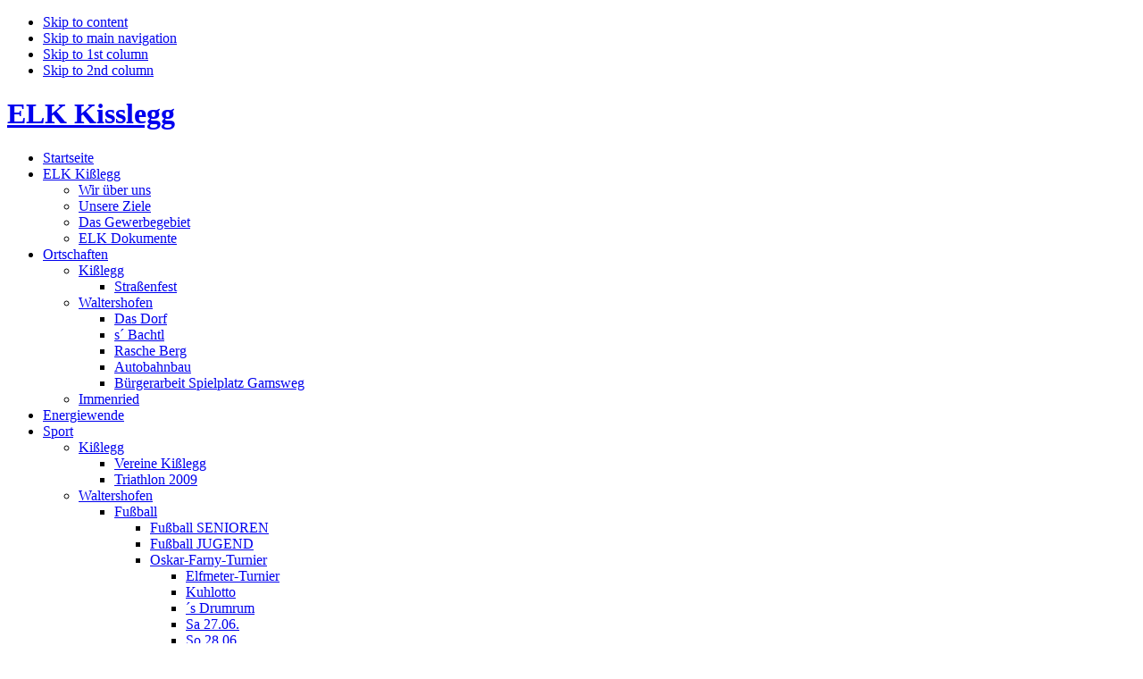

--- FILE ---
content_type: text/html; charset=utf-8
request_url: http://www.elk-kisslegg.de/index.php?option=com_content&view=article&id=253:adlerkisslegg&catid=3:newsflash
body_size: 7186
content:

<!DOCTYPE html PUBLIC "-//W3C//DTD XHTML 1.0 Transitional//EN" "http://www.w3.org/TR/xhtml1/DTD/xhtml1-transitional.dtd">

<html xmlns="http://www.w3.org/1999/xhtml" xml:lang="de-de" lang="de-de">

<head>
  <meta http-equiv="content-type" content="text/html; charset=utf-8" />
  <meta name="robots" content="index, follow" />
  <meta name="keywords" content="ELK, Ki�legg, &quot;ELK Ki�legg&quot;, &quot;Entwicklung Lebensraum&quot;,
&quot;IKG Waltershofen&quot;, Waltershofen, &quot;SV Waltershofen&quot;,&quot;SV Edelwei� Waltershofen&quot;, &quot;Radfahren Waltershofen&quot;, &quot;Ortschaftsverwaltung Waltershofen&quot;, SVW, &quot;Ortschaftsrat Waltershofen&quot;; &quot;Autobahnbau Waltershofen&quot;; IKG; &quot;IKG Waltershofen&quot;; Regionalentwicklung; Allg�u; &quot;Regionalentwicklung Allg�u&quot;; Naturschutz; Arrisriedermoss; Ki�legg; Immenried; Sport; Artenschutz; Artenvielfalt; &quot;Stra�enfest Ki�legg&quot;; &quot;Flohmarkt Ki�legg&quot;; &quot;Oskar-Farny-Turnier&quot;; Stra�enfest; &quot;Ride &amp; Bike&quot;; &quot;Ride&amp;Bike&quot;; &quot;Ride &amp; Bike Waltershofen&quot;" />
  <meta name="title" content="Infos zum Adler in Kißlegg" />
  <meta name="author" content="KohlAdmin" />
  <meta name="description" content="Joomla! - dynamische Portal-Engine und Content-Management-System" />
  <meta name="generator" content="Joomla! 1.5 - Open Source Content Management" />
  <title>Infos zum Adler in Kißlegg</title>
  <link href="/templates/ja_edenite/favicon.ico" rel="shortcut icon" type="image/x-icon" />
  <script type="text/javascript" src="/media/system/js/mootools.js"></script>
  <script type="text/javascript" src="/media/system/js/caption.js"></script>


<link rel="stylesheet" href="http://www.elk-kisslegg.de/templates/system/css/system.css" type="text/css" />
<link rel="stylesheet" href="http://www.elk-kisslegg.de/templates/system/css/general.css" type="text/css" />
<link rel="stylesheet" href="http://www.elk-kisslegg.de/templates/ja_edenite/css/editor.css" type="text/css" />
<link rel="stylesheet" href="http://www.elk-kisslegg.de/templates/ja_edenite/css/template.css" type="text/css" />
<link rel="stylesheet" href="http://www.elk-kisslegg.de/templates/ja_edenite/css/typo.css" type="text/css" />

<script language="javascript" type="text/javascript" src="http://www.elk-kisslegg.de/templates/ja_edenite/js/ja.script.js"></script>

<!-- Menu head -->
			<link href="http://www.elk-kisslegg.de/templates/ja_edenite/ja_menus/ja_moomenu/ja.moomenu.css" rel="stylesheet" type="text/css" />
			<script src="http://www.elk-kisslegg.de/templates/ja_edenite/ja_menus/ja_moomenu/ja.moomenu.js" language="javascript" type="text/javascript" ></script>
			
<link href="http://www.elk-kisslegg.de/templates/ja_edenite/css/colors/red.css" rel="stylesheet" type="text/css" />

<!--[if lte IE 6]>
<style type="text/css">
.clearfix {height: 1%;}
img {border: none;}
</style>
<![endif]-->

<!--[if gte IE 7.0]>
<style type="text/css">
.clearfix {display: inline-block;}
</style>
<![endif]-->

</head>

<body id="bd" class="wide fs6" >
<a name="Top" id="Top"></a>
<ul class="accessibility">
	<li><a href="/index.php?option=com_content&amp;view=article&amp;id=253:adlerkisslegg&amp;catid=3:newsflash#ja-content" title="Skip to content">Skip to content</a></li>
	<li><a href="/index.php?option=com_content&amp;view=article&amp;id=253:adlerkisslegg&amp;catid=3:newsflash#ja-mainnav" title="Skip to main navigation">Skip to main navigation</a></li>
	<li><a href="/index.php?option=com_content&amp;view=article&amp;id=253:adlerkisslegg&amp;catid=3:newsflash#ja-col1" title="Skip to 1st column">Skip to 1st column</a></li>
	<li><a href="/index.php?option=com_content&amp;view=article&amp;id=253:adlerkisslegg&amp;catid=3:newsflash#ja-col2" title="Skip to 2nd column">Skip to 2nd column</a></li>
</ul>

<div id="ja-wrapper">

<!-- BEGIN: HEADER -->
<div id="ja-header" class="clearfix">

			<h1 class="logo">
			<a href="/index.php" title="ELK Kisslegg"><span>ELK Kisslegg</span></a>
		</h1>
	
		
</div>
<!-- END: HEADER -->

<!-- BEGIN: MAIN NAVIGATION -->
<div id="ja-mainnavwrap">

	<div id="ja-mainnav">
		<ul id="ja-cssmenu" class="clearfix">
<li ><a href="http://www.elk-kisslegg.de/" class="menu-item0 first-item" id="menu1" title="Startseite"><span class="menu-title">Startseite</span></a></li> 
<li class="havechild"><a href="/index.php?option=com_content&amp;view=article&amp;id=59&amp;Itemid=79" class="menu-item1" id="menu79" title="ELK Kißlegg"><span class="menu-title">ELK Kißlegg</span></a><ul><li ><a href="/index.php?option=com_content&amp;view=article&amp;id=59&amp;Itemid=80" class=" first-item" id="menu80" title="Wir über uns"><span class="menu-title">Wir über uns</span></a></li> 
<li ><a href="/index.php?option=com_content&amp;view=article&amp;id=63&amp;Itemid=84"  id="menu84" title="Unsere Ziele"><span class="menu-title">Unsere Ziele</span></a></li> 
<li ><a href="/index.php?option=com_content&amp;view=article&amp;id=126&amp;Itemid=142"  id="menu142" title="Das Gewerbegebiet"><span class="menu-title">Das Gewerbegebiet</span></a></li> 
<li ><a href="/index.php?option=com_content&amp;view=article&amp;id=121&amp;Itemid=139" class=" last-item" id="menu139" title="ELK Dokumente"><span class="menu-title">ELK Dokumente</span></a></li> 
</ul></li> 
<li class="havechild"><a href="/index.php?option=com_content&amp;view=article&amp;id=115&amp;Itemid=87" class="menu-item2" id="menu87" title="Ortschaften"><span class="menu-title">Ortschaften</span></a><ul><li class="havesubchild"><a href="/index.php?option=com_content&amp;view=article&amp;id=115&amp;Itemid=132" class=" first-item" id="menu132" title="Kißlegg"><span class="menu-title">Kißlegg</span></a><ul><li ><a href="/index.php?option=com_content&amp;view=article&amp;id=139&amp;Itemid=155" class=" first-item" id="menu155" title="Straßenfest"><span class="menu-title">Straßenfest</span></a></li> 
</ul></li> 
<li class="havesubchild"><a href="/index.php?option=com_content&amp;view=article&amp;id=114&amp;Itemid=89"  id="menu89" title="Waltershofen"><span class="menu-title">Waltershofen</span></a><ul><li ><a href="/index.php?option=com_content&amp;view=article&amp;id=114&amp;Itemid=134" class=" first-item" id="menu134" title="Das Dorf"><span class="menu-title">Das Dorf</span></a></li> 
<li ><a href="/index.php?option=com_content&amp;view=article&amp;id=157&amp;Itemid=161"  id="menu161" title="s´ Bachtl"><span class="menu-title">s´ Bachtl</span></a></li> 
<li ><a href="/index.php?option=com_content&amp;view=article&amp;id=158&amp;Itemid=162"  id="menu162" title="Rasche Berg"><span class="menu-title">Rasche Berg</span></a></li> 
<li ><a href="/index.php?option=com_content&amp;view=article&amp;id=125&amp;Itemid=141"  id="menu141" title="Autobahnbau"><span class="menu-title">Autobahnbau</span></a></li> 
<li ><a href="/index.php?option=com_content&amp;view=article&amp;id=113&amp;Itemid=135" class=" last-item" id="menu135" title="Bürgerarbeit Spielplatz Gamsweg"><span class="menu-title">Bürgerarbeit Spielplatz Gamsweg</span></a></li> 
</ul></li> 
<li ><a href="/index.php?option=com_content&amp;view=article&amp;id=118&amp;Itemid=127" class=" last-item" id="menu127" title="Immenried"><span class="menu-title">Immenried</span></a></li> 
</ul></li> 
<li ><a href="/index.php?option=com_content&amp;view=section&amp;layout=blog&amp;id=19&amp;Itemid=177" class="menu-item3" id="menu177" title="Energiewende"><span class="menu-title">Energiewende</span></a></li> 
<li class="havechild"><a href="/index.php?option=com_content&amp;view=article&amp;id=123&amp;Itemid=116" class="menu-item4" id="menu116" title="Sport"><span class="menu-title">Sport</span></a><ul><li class="havesubchild"><a href="/index.php?option=com_content&amp;view=article&amp;id=135&amp;Itemid=113" class=" first-item" id="menu113" title="Kißlegg"><span class="menu-title">Kißlegg</span></a><ul><li ><a href="/index.php?option=com_content&amp;view=article&amp;id=135&amp;Itemid=152" class=" first-item" id="menu152" title="Vereine Kißlegg"><span class="menu-title">Vereine Kißlegg</span></a></li> 
<li ><a href="/index.php?option=com_content&amp;view=article&amp;id=138&amp;Itemid=154" class=" last-item" id="menu154" title="Triathlon 2009"><span class="menu-title">Triathlon 2009</span></a></li> 
</ul></li> 
<li class="havesubchild"><a href="/index.php?option=com_content&amp;view=article&amp;id=123&amp;Itemid=114"  id="menu114" title="Waltershofen"><span class="menu-title">Waltershofen</span></a><ul><li class="havesubchild"><a href="/index.php?option=com_content&amp;view=article&amp;id=123&amp;Itemid=115" class=" first-item" id="menu115" title="Fußball"><span class="menu-title">Fußball</span></a><ul><li ><a href="/index.php?option=com_content&amp;view=article&amp;id=123&amp;Itemid=150" class=" first-item" id="menu150" title="Fußball SENIOREN"><span class="menu-title">Fußball SENIOREN</span></a></li> 
<li ><a href="/index.php?option=com_content&amp;view=article&amp;id=124&amp;Itemid=140"  id="menu140" title="Fußball JUGEND"><span class="menu-title">Fußball JUGEND</span></a></li> 
<li class="havesubchild"><a href="/index.php?option=com_content&amp;view=article&amp;id=128&amp;Itemid=143" class=" last-item" id="menu143" title="Oskar-Farny-Turnier"><span class="menu-title">Oskar-Farny-Turnier</span></a><ul><li ><a href="/index.php?option=com_content&amp;view=article&amp;id=128&amp;Itemid=144" class=" first-item" id="menu144" title="Elfmeter-Turnier"><span class="menu-title">Elfmeter-Turnier</span></a></li> 
<li ><a href="/index.php?option=com_content&amp;view=article&amp;id=129&amp;Itemid=145"  id="menu145" title="Kuhlotto"><span class="menu-title">Kuhlotto</span></a></li> 
<li ><a href="/index.php?option=com_content&amp;view=article&amp;id=130&amp;Itemid=146"  id="menu146" title="´s Drumrum"><span class="menu-title">´s Drumrum</span></a></li> 
<li ><a href="/index.php?option=com_content&amp;view=article&amp;id=131&amp;Itemid=147"  id="menu147" title="Sa 27.06."><span class="menu-title">Sa 27.06.</span></a></li> 
<li ><a href="/index.php?option=com_content&amp;view=article&amp;id=132&amp;Itemid=148"  id="menu148" title="So 28.06."><span class="menu-title">So 28.06.</span></a></li> 
<li ><a href="/index.php?option=com_content&amp;view=article&amp;id=133&amp;Itemid=149" class=" last-item" id="menu149" title="9m Krimis"><span class="menu-title">9m Krimis</span></a></li> 
</ul></li> 
</ul></li> 
<li ><a href="/index.php?option=com_content&amp;view=article&amp;id=97&amp;Itemid=120"  id="menu120" title="Tennis"><span class="menu-title">Tennis</span></a></li> 
<li ><a href="/index.php?option=com_content&amp;view=article&amp;id=134&amp;Itemid=128"  id="menu128" title="Radsport"><span class="menu-title">Radsport</span></a></li> 
<li class="havesubchild"><a href="/index.php?option=com_content&amp;view=article&amp;id=140&amp;Itemid=156"  id="menu156" title="Reit- & Fahrsport"><span class="menu-title">Reit- & Fahrsport</span></a><ul><li ><a href="/index.php?option=com_content&amp;view=article&amp;id=173&amp;Itemid=166" class=" first-item" id="menu166" title="Ride & Bike 2011"><span class="menu-title">Ride & Bike 2011</span></a></li> 
<li ><a href="/index.php?option=com_content&amp;view=article&amp;id=184&amp;Itemid=171"  id="menu171" title="Ride & Bike 2013"><span class="menu-title">Ride & Bike 2013</span></a></li> 
<li ><a href="/index.php?option=com_content&amp;view=article&amp;id=172&amp;Itemid=167"  id="menu167" title="100 Jahre Blutreiter"><span class="menu-title">100 Jahre Blutreiter</span></a></li> 
<li ><a href="/index.php?option=com_content&amp;view=article&amp;id=153&amp;Itemid=159"  id="menu159" title="Orientierungsritt 2010"><span class="menu-title">Orientierungsritt 2010</span></a></li> 
<li ><a href="/index.php?option=com_content&amp;view=article&amp;id=144&amp;Itemid=158"  id="menu158" title="Ride & Bike 2009"><span class="menu-title">Ride & Bike 2009</span></a></li> 
<li ><a href="/index.php?option=com_content&amp;view=article&amp;id=145&amp;Itemid=157" class=" last-item" id="menu157" title="Ferienprogramm"><span class="menu-title">Ferienprogramm</span></a></li> 
</ul></li> 
<li ><a href="/index.php?option=com_content&amp;view=article&amp;id=84&amp;Itemid=129"  id="menu129" title="Freizeitsport"><span class="menu-title">Freizeitsport</span></a></li> 
<li ><a href="/index.php?option=com_content&amp;view=article&amp;id=84&amp;Itemid=130" class=" last-item" id="menu130" title="Sonstiger Sport"><span class="menu-title">Sonstiger Sport</span></a></li> 
</ul></li> 
<li ><a href="/index.php?option=com_content&amp;view=article&amp;id=136&amp;Itemid=151" class=" last-item" id="menu151" title="Immenried"><span class="menu-title">Immenried</span></a></li> 
</ul></li> 
<li class="havechild"><a href="/index.php?option=com_content&amp;view=section&amp;layout=blog&amp;id=13&amp;Itemid=96" class="menu-item5" id="menu96" title="s´Allgei"><span class="menu-title">s´Allgei</span></a><ul><li ><a href="/index.php?option=com_content&amp;view=article&amp;id=76&amp;Itemid=111" class=" first-item" id="menu111" title="Unsere Region"><span class="menu-title">Unsere Region</span></a></li> 
<li ><a href="/index.php?option=com_content&amp;view=article&amp;id=116&amp;Itemid=136"  id="menu136" title="Wangen im Allgäu"><span class="menu-title">Wangen im Allgäu</span></a></li> 
<li ><a href="/index.php?option=com_content&amp;view=article&amp;id=119&amp;Itemid=137"  id="menu137" title="Die Alpen"><span class="menu-title">Die Alpen</span></a></li> 
<li ><a href="/index.php?option=com_content&amp;view=article&amp;id=120&amp;Itemid=138"  id="menu138" title="Der Bodensee"><span class="menu-title">Der Bodensee</span></a></li> 
<li ><a href="/index.php?option=com_content&amp;view=article&amp;id=155&amp;Itemid=160"  id="menu160" title="Heiba (Heuernte)"><span class="menu-title">Heiba (Heuernte)</span></a></li> 
<li ><a href="/index.php?option=com_content&amp;view=section&amp;layout=blog&amp;id=8&amp;Itemid=78" class=" last-item" id="menu78" title="Tourismus"><span class="menu-title">Tourismus</span></a></li> 
</ul></li> 
<li class="havechild"><a href="/index.php?option=com_content&amp;view=article&amp;id=88&amp;Itemid=108" class="menu-item6" id="menu108" title="Handel&Gewerbe"><span class="menu-title">Handel&Gewerbe</span></a><ul><li ><a href="/index.php?option=com_content&amp;view=article&amp;id=88&amp;Itemid=122" class=" first-item" id="menu122" title="Waltershofen"><span class="menu-title">Waltershofen</span></a></li> 
</ul></li> 
<li ><a href="/index.php?option=com_content&amp;view=section&amp;layout=blog&amp;id=15&amp;Itemid=170" class="menu-item7 last-item" id="menu170" title="Archiv"><span class="menu-title">Archiv</span></a></li> 
</ul>
	</div>

	
</div>

<!-- END: MAIN NAVIGATION -->

<div id="ja-containerwrap">
<div id="ja-container">
<div id="ja-container2" class="clearfix">

  <div id="ja-mainbody" class="clearfix">

	<!-- BEGIN: CONTENT -->
	<div id="ja-content" class="clearfix">

		
		
		
		<div id="ja-current-content" class="clearfix">

			<table class="contentpaneopen">
<tr>
		<td class="contentheading" width="100%">
					Infos zum Adler in Kißlegg			</td>
						<td align="right" width="100%" class="buttonheading">
		<a href="/index.php?view=article&amp;catid=3%3Anewsflash&amp;id=253%3Aadlerkisslegg&amp;format=pdf&amp;option=com_content" title="PDF" onclick="window.open(this.href,'win2','status=no,toolbar=no,scrollbars=yes,titlebar=no,menubar=no,resizable=yes,width=640,height=480,directories=no,location=no'); return false;" rel="nofollow">PDF&nbsp;</a>		</td>
		
				<td align="right" width="100%" class="buttonheading">
		<a href="/index.php?view=article&amp;catid=3%3Anewsflash&amp;id=253%3Aadlerkisslegg&amp;tmpl=component&amp;print=1&amp;layout=default&amp;page=&amp;option=com_content" title="Drucken" onclick="window.open(this.href,'win2','status=no,toolbar=no,scrollbars=yes,titlebar=no,menubar=no,resizable=yes,width=640,height=480,directories=no,location=no'); return false;" rel="nofollow">|&nbsp;Drucken&nbsp;|</a>		</td>
		
					</tr>
</table>

<table class="contentpaneopen">



<tr>
<td valign="top">
<p>Information rund um den Adler in Kißlegg.<br />In der Hoffnung, dass der oft üblichen westallgäuer Denkweise: "<em>Was wit mit dem alte Klump oder wer will des alte Klump?</em>" ein Stück Vernunft entgegen gebracht wird.<br />Tradition, Kultur- und Heimatpflege sind sehr eng mit alten Gebäuden verbunden und dazu zählt der Adler in hohem Maße.</p><p>Vielleicht passt hierzu das alte Sprichwort von Gebhard Wölfe (1848-1904)<span style="color: #4d5156; font-family: Roboto, 'helvetica neue', helvetica, arial, sans-serif; font-size: 14px"> </span>aus dem Bregenzerwald ein wenig dazu: "Meor ehrod das Ault und grüozoad das Nü, und blibod üs sealb und dor Hoammad trü"!! Wir ehren das Alte und begrüßen das Neue, wir bleiben aber uns selbst und der Heimat treu! </p><p>Wir hoffen, dass eine gemeinsame u. gute Lösungen für dieses Gebäude gefunden wird! Tragen auch Sie dazu bei und beteiligen Sie sich an der Diskussion und Lösungsfindung.<br />Infos zum aktuellen Stand:   </p><p style="margin-left: 36pt; text-indent: -18pt; line-height: normal" class="MsoNormal"><!--[if !supportLists]-->·<span style="font: 7pt 'Times New Roman'">        </span><!--[endif]--><a href="https://www.diebildschirmzeitung.de/diebildschirmzeitung/kisslegg/kisslegg-le/13656-1000-unterschriften-buerger-fordern-den-erhalt-des-kisslegger-adlers">1000 Unterschriften: Bürger fordern den Erhalt des Kißlegger „Adlers“ - BLIX & dieBildschirmzeitung</a></p>  <p style="margin-left: 36pt; text-indent: -18pt; line-height: normal" class="MsoNormal"><!--[if !supportLists]-->·<span style="font: 7pt 'Times New Roman'">        </span><!--[endif]--><a href="https://www.diebildschirmzeitung.de/diebildschirmzeitung/kisslegg/kisslegg-le/13655-frau-ministerin-bitte-werfen-sie-noch-einmal-einen-blick-darauf">Frau Ministerin, bitte werfen Sie noch einmal einen Blick darauf - BLIX & dieBildschirmzeitung</a></p>  <p style="margin-left: 36pt; text-indent: -18pt; line-height: normal" class="MsoNormal"><!--[if !supportLists]-->·<span style="font: 7pt 'Times New Roman'">        </span><!--[endif]--><a href="https://www.schwaebische.de/landkreis/landkreis-ravensburg/kisslegg_artikel,-ist-das-echt-bilder-von-banneraktion-fuer-den-erhalt-des-adlers-in-kisslegg-verwirren-_arid,11533297.html">Ist das echt? Bilder von Banneraktion für den Erhalt des Adlers in Kißlegg verwirren</a></p>  <p style="margin-left: 36pt; text-indent: -18pt; line-height: normal" class="MsoNormal"><!--[if !supportLists]-->·<span style="font: 7pt 'Times New Roman'">        </span><!--[endif]--><a href="https://www.change.org/p/rettet-den-goldenen-adler-in-ki%C3%9Flegg-fe77c92b-3517-4808-a34c-b30893e5f0c3">Petition: Rettet den "Goldenen Adler" in Kißlegg</a></p>  <p style="margin-left: 36pt; text-indent: -18pt; line-height: normal" class="MsoNormal"><!--[if !supportLists]-->·<span style="font: 7pt 'Times New Roman'">        </span><!--[endif]--><a href="https://www.schwaebische.de/landkreis/landkreis-ravensburg/kisslegg_artikel,-denkmalstatus-aberkannt-was-wird-aus-dem-goldenen-adler-in-kisslegg-_arid,11513586.html">Denkmalstatus aberkannt: Was wird aus dem Goldenen Adler in Kißlegg?</a></p>  <p style="margin-left: 36pt; text-indent: -18pt; line-height: normal" class="MsoNormal"><!--[if !supportLists]-->·<span style="font: 7pt 'Times New Roman'">        </span><!--[endif]--><a href="https://www.wochenblatt-news.de/ministerin-fuer-landesentwicklung-und-wohnen-besucht-kisslegg/">Ministerin für Landesentwicklung und Wohnen besucht Kißlegg</a></p>  <p style="margin-left: 36pt; text-indent: -18pt; line-height: normal" class="MsoNormal"><!--[if !supportLists]-->·<span style="font: 7pt 'Times New Roman'">        </span><!--[endif]--><a href="https://www.schwaebische.de/landkreis/landkreis-ravensburg/kisslegg_artikel,-adler-in-kisslegg-gestern-gasthaus-morgen-tagespflege-_arid,11424863.html?gclid=CjwKCAiAnZCdBhBmEiwA8nDQxa6mYw7uiV_WE8Ktkh3sRJO_lYxaESNAduV4tufx0aptUOuFiFBZnBoCh9kQAvD_BwE">„Adler“ in Kißlegg: Gestern Gasthaus, morgen Tagespflege?</a></p>  <p style="margin-left: 36pt; text-indent: -18pt; line-height: normal" class="MsoNormal"><!--[if !supportLists]-->·<span style="font: 7pt 'Times New Roman'">        </span><!--[endif]--><a href="https://www.schwaebische.de/landkreis/landkreis-ravensburg/kisslegg_artikel,-die-geschichte-des-hausbaus-in-kisslegg-von-barockbaumeistern-und-der-wolfegger-bauleutezunft-_arid,10858343.html" title="Die Geschichte des Hausbaus in Kißlegg: Von Barockbaumeistern und der Wolfegger Bauleutezunft">Die Geschichte des Hausbaus in Kißlegg: Von Barockbaumeistern und der Wolfegger Bauleutezunft</a></p>  <p style="margin-left: 36pt; text-indent: -18pt; line-height: normal" class="MsoNormal"><!--[if !supportLists]-->·<span style="font: 7pt 'Times New Roman'">        </span><!--[endif]--><a href="https://www.pressreader.com/germany/schwaebische-zeitung-wangen/20160815/282248074960344">Erst beim dritten Anlauf hat er Glück</a></p>  <p>&nbsp;</p>  <p style="margin-left: 36pt; text-indent: -18pt; line-height: normal" class="MsoNormal"><!--[if !supportLists]-->·<span style="font: 7pt 'Times New Roman'">        </span><!--[endif]--><span style="font-size: 7.5pt; color: black">Link zu: <a href="https://hausmenschumwelt.wordpress.com/">Haus-Mensch-Umwelt</a></span></p></td>
</tr>

</table>
<span class="article_separator">&nbsp;</span>

	
			
		</div>

	</div>
	<!-- END: CONTENT -->

    <!-- BEGIN: RIGHT COLUMN -->
	<div id="ja-col2">
				<div class="moduletable_hilite">
					<h3 style="text-align: center" dir="ltr">Herzlich Willkommen</h3><p style="text-align: center" dir="ltr"><img src="/images/stories/PDF-Dokumente/LOGO%202013-06%20-%20klein%20-%2090.jpg" border="0" width="90" height="87" /></p>		</div>
			<div class="moduletable_hilite">
					<h3>Gasthaus Deutsches Haus</h3>
					<div align="center">Benedikt-Reisacher-Str. 6<br />88353 Kißlegg/ Waltershofen<br />Inh. Fam. W. Harlacher<br /><span>Telefon: 07563 9150780</span><br /></div>		</div>
			<div class="moduletable_hilite">
					<h3>Landhof Riehlingshöhe</h3>
					<p align="center"><a href="http://www.riehlingshoehe.de/">Der Ferienhof Riehlungshöhe<br /></a>Familie Spiess<span><span><span><br />Riehlingshöhe 3</span></span></span><span><span><span><br />88353</span></span></span><span><span><span>Kißlegg</span></span></span></p>		</div>
			<div class="moduletable_hilite">
					<h3>SOLAWI Baldenhofen</h3>
					<div align="center"><a href="http://www.solawibaldenhofen.de"><font color="#008080"><strong>SoLaWi Baldenhofen</strong></font></a><br /></div><div align="center">Baldenhofen 4<br />88260 Argenbühl</div><div align="center"><a href="mailto:info@solawibaldenhofen.de">info(at)solawibaldenhofen.de</a></div>		</div>
			<div class="moduletable_hilite">
					<h3>Harlacher GmbH</h3>
					<p align="center">Ihr Partner für Erd- <br />arbeiten u. Betonlieferung<br /><strong>Werner Harlacher<br />Gamsweg 8, 8353 Kißlegg<br />Tel. 07563/1705</strong></p>		</div>
	
	</div><br />
	<!-- END: RIGHT COLUMN -->
			
	</div>
		
		<!-- BEGIN: LEFT COLUMN -->
	<div id="ja-col1">
				<div class="moduletable_hilite">
					<h3>Freunde & Partner</h3>
					<p style="text-align: center"> <span style="font-family: arial, helvetica, sans-serif"><a href="http://www.landschaftsschützer.de"><font color="#008080">Netzwerk Naturschutz</font></a> </span><span style="font-family: arial, helvetica, sans-serif"><a href="http://www.landschaftsschützer.de"><font color="#008080">Allgäu-Oberschwaben</font></a></span><br /><a href="http://www.bi-haistergau.de"></a><font style="font-family: arial, helvetica, sans-serif"><a href="http://www.bi-haistergau.de"><font color="#008000">BI Haisterga</font><font color="#000000">u</font></a> </font><font style="font-family: arial, helvetica, sans-serif"><u>e.V.</u></font><br /><a href="http://bremn.info/">BI BREMN</a> e.V.<br /><a href="https://www.lebensraum-roeschenwald.de/">BI Röschenwald</a> e.V.<br /><a href="https://altdorferwald.org/">Natur- und Kulturlandschaft Altdorfer Wald e.V.</a><br /><a href="https://www.landschaft-artenschutz.de/">Verein für Landschaftspflege, Artenschutz & Biodiversität e.V. (VLAB) </a><br /><a href="https://www.bundesbuergerinitiative-waldschutz.de/">BBIWS</a><br /><a href="http://www.wilde-argen.de">Stiftung</a> <a href="http://www.wilde-argen.de">Wilde Argen</a><br /> <a href="http://www.285meter.de">285meter</a><br /> <a href="https://www.pro-natur-argenbuehl.com/">Pro Natur Argenbühl e.V.</a><br /> <a href="https://promenschundnatur.elk-kisslegg.de/">PRO Mensch u. Natur Kißlegg</a></p>		</div>
			<div class="moduletable_hilite">
					<h3>Kontaktdaten</h3>
					<h6 style="text-align: center"><span style="color: #333333">Entwicklung Lebensraum <br />Kißlegg (ELK) e. V.<br />Gamsweg 9 - 88353 Kißlegg-Waltershofen<br /></span><span style="color: #333333">Fon: +49 (0) 7563/92463<br />Fax: +49 (0) 7563/92464<br /></span><span style="color: #333333">Email: <a href="mailto:poststelle@elk-kisslegg.de">poststelle(at)elk-kisslegg.de</a></span></h6>		</div>
	
	</div>
	<!-- END: LEFT COLUMN -->
	
</div></div></div>

<!-- BEGIN: PATHWAY -->
<div id="ja-pathway">
	<strong>You are here &nbsp;:</strong><span class="breadcrumbs pathway">
Home</span>

</div>
<!-- END: PATHWAY -->


<!-- BEGIN: FOOTER -->
<div id="ja-footer" class="clearfix">

	<ul id="mainlevel-nav"><li><a href="/index.php?option=com_contact&amp;view=contact&amp;id=1&amp;Itemid=100" class="mainlevel-nav" >Kontakt</a></li><li><a href="/index.php?option=com_content&amp;view=article&amp;id=72&amp;Itemid=101" class="mainlevel-nav" >Disclaimer</a></li><li><a href="/index.php?option=com_content&amp;view=article&amp;id=73&amp;Itemid=102" class="mainlevel-nav" >Impressum</a></li></ul>
	<small>Copyright &#169; 2025 ELK Kisslegg. Alle Rechte vorbehalten. Designed by 
<a href="http://www.joomlart.com/" title="Visit Joomlart.com!" target="blank">JoomlArt.com</a>.</small>
<!--<small><a href="http://www.joomla.org">Joomla!</a> ist freie, unter der <a href="http://www.gnu.org/licenses/gpl-2.0.html">GNU/GPL-Lizenz</a> veröffentlichte Software.</small> -->


</div>
<!-- END: FOOTER -->

</div>



</body>

</html>